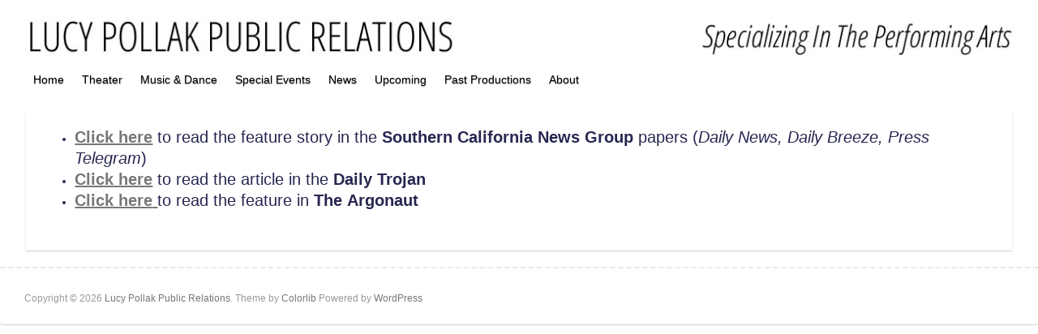

--- FILE ---
content_type: text/html; charset=UTF-8
request_url: https://www.lucypr.com/theater/punk-rock/punk-rock-features-interviews/
body_size: 11154
content:
<!DOCTYPE html><html lang="en-US"><head><link rel="profile" href="https://gmpg.org/xfn/11" /><link rel="pingback" href="https://www.lucypr.com/xmlrpc.php" /><title>Punk Rock &#8211; Features &#038; Interviews &#8211; Lucy Pollak Public Relations</title><meta name='robots' content='max-image-preview:large' /><style>img:is([sizes="auto" i], [sizes^="auto," i]) { contain-intrinsic-size: 3000px 1500px }</style><link rel='dns-prefetch' href='//www.lucypr.com' /><link rel='dns-prefetch' href='//ws.sharethis.com' /><link rel='dns-prefetch' href='//fonts.googleapis.com' /><link rel="alternate" type="application/rss+xml" title="Lucy Pollak Public Relations &raquo; Feed" href="https://www.lucypr.com/feed/" /><link rel="alternate" type="application/rss+xml" title="Lucy Pollak Public Relations &raquo; Comments Feed" href="https://www.lucypr.com/comments/feed/" /><meta charset="UTF-8" /><meta name="viewport" content="width=device-width, initial-scale=1, maximum-scale=1"> <script defer src="[data-uri]"></script> <style id='wp-emoji-styles-inline-css' type='text/css'>img.wp-smiley, img.emoji {
		display: inline !important;
		border: none !important;
		box-shadow: none !important;
		height: 1em !important;
		width: 1em !important;
		margin: 0 0.07em !important;
		vertical-align: -0.1em !important;
		background: none !important;
		padding: 0 !important;
	}</style><link rel='stylesheet' id='wp-block-library-css' href='https://www.lucypr.com/wp-includes/css/dist/block-library/style.min.css?ver=6.7.4' type='text/css' media='all' /><style id='classic-theme-styles-inline-css' type='text/css'>/*! This file is auto-generated */
.wp-block-button__link{color:#fff;background-color:#32373c;border-radius:9999px;box-shadow:none;text-decoration:none;padding:calc(.667em + 2px) calc(1.333em + 2px);font-size:1.125em}.wp-block-file__button{background:#32373c;color:#fff;text-decoration:none}</style><style id='global-styles-inline-css' type='text/css'>:root{--wp--preset--aspect-ratio--square: 1;--wp--preset--aspect-ratio--4-3: 4/3;--wp--preset--aspect-ratio--3-4: 3/4;--wp--preset--aspect-ratio--3-2: 3/2;--wp--preset--aspect-ratio--2-3: 2/3;--wp--preset--aspect-ratio--16-9: 16/9;--wp--preset--aspect-ratio--9-16: 9/16;--wp--preset--color--black: #000000;--wp--preset--color--cyan-bluish-gray: #abb8c3;--wp--preset--color--white: #ffffff;--wp--preset--color--pale-pink: #f78da7;--wp--preset--color--vivid-red: #cf2e2e;--wp--preset--color--luminous-vivid-orange: #ff6900;--wp--preset--color--luminous-vivid-amber: #fcb900;--wp--preset--color--light-green-cyan: #7bdcb5;--wp--preset--color--vivid-green-cyan: #00d084;--wp--preset--color--pale-cyan-blue: #8ed1fc;--wp--preset--color--vivid-cyan-blue: #0693e3;--wp--preset--color--vivid-purple: #9b51e0;--wp--preset--gradient--vivid-cyan-blue-to-vivid-purple: linear-gradient(135deg,rgba(6,147,227,1) 0%,rgb(155,81,224) 100%);--wp--preset--gradient--light-green-cyan-to-vivid-green-cyan: linear-gradient(135deg,rgb(122,220,180) 0%,rgb(0,208,130) 100%);--wp--preset--gradient--luminous-vivid-amber-to-luminous-vivid-orange: linear-gradient(135deg,rgba(252,185,0,1) 0%,rgba(255,105,0,1) 100%);--wp--preset--gradient--luminous-vivid-orange-to-vivid-red: linear-gradient(135deg,rgba(255,105,0,1) 0%,rgb(207,46,46) 100%);--wp--preset--gradient--very-light-gray-to-cyan-bluish-gray: linear-gradient(135deg,rgb(238,238,238) 0%,rgb(169,184,195) 100%);--wp--preset--gradient--cool-to-warm-spectrum: linear-gradient(135deg,rgb(74,234,220) 0%,rgb(151,120,209) 20%,rgb(207,42,186) 40%,rgb(238,44,130) 60%,rgb(251,105,98) 80%,rgb(254,248,76) 100%);--wp--preset--gradient--blush-light-purple: linear-gradient(135deg,rgb(255,206,236) 0%,rgb(152,150,240) 100%);--wp--preset--gradient--blush-bordeaux: linear-gradient(135deg,rgb(254,205,165) 0%,rgb(254,45,45) 50%,rgb(107,0,62) 100%);--wp--preset--gradient--luminous-dusk: linear-gradient(135deg,rgb(255,203,112) 0%,rgb(199,81,192) 50%,rgb(65,88,208) 100%);--wp--preset--gradient--pale-ocean: linear-gradient(135deg,rgb(255,245,203) 0%,rgb(182,227,212) 50%,rgb(51,167,181) 100%);--wp--preset--gradient--electric-grass: linear-gradient(135deg,rgb(202,248,128) 0%,rgb(113,206,126) 100%);--wp--preset--gradient--midnight: linear-gradient(135deg,rgb(2,3,129) 0%,rgb(40,116,252) 100%);--wp--preset--font-size--small: 13px;--wp--preset--font-size--medium: 20px;--wp--preset--font-size--large: 36px;--wp--preset--font-size--x-large: 42px;--wp--preset--spacing--20: 0.44rem;--wp--preset--spacing--30: 0.67rem;--wp--preset--spacing--40: 1rem;--wp--preset--spacing--50: 1.5rem;--wp--preset--spacing--60: 2.25rem;--wp--preset--spacing--70: 3.38rem;--wp--preset--spacing--80: 5.06rem;--wp--preset--shadow--natural: 6px 6px 9px rgba(0, 0, 0, 0.2);--wp--preset--shadow--deep: 12px 12px 50px rgba(0, 0, 0, 0.4);--wp--preset--shadow--sharp: 6px 6px 0px rgba(0, 0, 0, 0.2);--wp--preset--shadow--outlined: 6px 6px 0px -3px rgba(255, 255, 255, 1), 6px 6px rgba(0, 0, 0, 1);--wp--preset--shadow--crisp: 6px 6px 0px rgba(0, 0, 0, 1);}:where(.is-layout-flex){gap: 0.5em;}:where(.is-layout-grid){gap: 0.5em;}body .is-layout-flex{display: flex;}.is-layout-flex{flex-wrap: wrap;align-items: center;}.is-layout-flex > :is(*, div){margin: 0;}body .is-layout-grid{display: grid;}.is-layout-grid > :is(*, div){margin: 0;}:where(.wp-block-columns.is-layout-flex){gap: 2em;}:where(.wp-block-columns.is-layout-grid){gap: 2em;}:where(.wp-block-post-template.is-layout-flex){gap: 1.25em;}:where(.wp-block-post-template.is-layout-grid){gap: 1.25em;}.has-black-color{color: var(--wp--preset--color--black) !important;}.has-cyan-bluish-gray-color{color: var(--wp--preset--color--cyan-bluish-gray) !important;}.has-white-color{color: var(--wp--preset--color--white) !important;}.has-pale-pink-color{color: var(--wp--preset--color--pale-pink) !important;}.has-vivid-red-color{color: var(--wp--preset--color--vivid-red) !important;}.has-luminous-vivid-orange-color{color: var(--wp--preset--color--luminous-vivid-orange) !important;}.has-luminous-vivid-amber-color{color: var(--wp--preset--color--luminous-vivid-amber) !important;}.has-light-green-cyan-color{color: var(--wp--preset--color--light-green-cyan) !important;}.has-vivid-green-cyan-color{color: var(--wp--preset--color--vivid-green-cyan) !important;}.has-pale-cyan-blue-color{color: var(--wp--preset--color--pale-cyan-blue) !important;}.has-vivid-cyan-blue-color{color: var(--wp--preset--color--vivid-cyan-blue) !important;}.has-vivid-purple-color{color: var(--wp--preset--color--vivid-purple) !important;}.has-black-background-color{background-color: var(--wp--preset--color--black) !important;}.has-cyan-bluish-gray-background-color{background-color: var(--wp--preset--color--cyan-bluish-gray) !important;}.has-white-background-color{background-color: var(--wp--preset--color--white) !important;}.has-pale-pink-background-color{background-color: var(--wp--preset--color--pale-pink) !important;}.has-vivid-red-background-color{background-color: var(--wp--preset--color--vivid-red) !important;}.has-luminous-vivid-orange-background-color{background-color: var(--wp--preset--color--luminous-vivid-orange) !important;}.has-luminous-vivid-amber-background-color{background-color: var(--wp--preset--color--luminous-vivid-amber) !important;}.has-light-green-cyan-background-color{background-color: var(--wp--preset--color--light-green-cyan) !important;}.has-vivid-green-cyan-background-color{background-color: var(--wp--preset--color--vivid-green-cyan) !important;}.has-pale-cyan-blue-background-color{background-color: var(--wp--preset--color--pale-cyan-blue) !important;}.has-vivid-cyan-blue-background-color{background-color: var(--wp--preset--color--vivid-cyan-blue) !important;}.has-vivid-purple-background-color{background-color: var(--wp--preset--color--vivid-purple) !important;}.has-black-border-color{border-color: var(--wp--preset--color--black) !important;}.has-cyan-bluish-gray-border-color{border-color: var(--wp--preset--color--cyan-bluish-gray) !important;}.has-white-border-color{border-color: var(--wp--preset--color--white) !important;}.has-pale-pink-border-color{border-color: var(--wp--preset--color--pale-pink) !important;}.has-vivid-red-border-color{border-color: var(--wp--preset--color--vivid-red) !important;}.has-luminous-vivid-orange-border-color{border-color: var(--wp--preset--color--luminous-vivid-orange) !important;}.has-luminous-vivid-amber-border-color{border-color: var(--wp--preset--color--luminous-vivid-amber) !important;}.has-light-green-cyan-border-color{border-color: var(--wp--preset--color--light-green-cyan) !important;}.has-vivid-green-cyan-border-color{border-color: var(--wp--preset--color--vivid-green-cyan) !important;}.has-pale-cyan-blue-border-color{border-color: var(--wp--preset--color--pale-cyan-blue) !important;}.has-vivid-cyan-blue-border-color{border-color: var(--wp--preset--color--vivid-cyan-blue) !important;}.has-vivid-purple-border-color{border-color: var(--wp--preset--color--vivid-purple) !important;}.has-vivid-cyan-blue-to-vivid-purple-gradient-background{background: var(--wp--preset--gradient--vivid-cyan-blue-to-vivid-purple) !important;}.has-light-green-cyan-to-vivid-green-cyan-gradient-background{background: var(--wp--preset--gradient--light-green-cyan-to-vivid-green-cyan) !important;}.has-luminous-vivid-amber-to-luminous-vivid-orange-gradient-background{background: var(--wp--preset--gradient--luminous-vivid-amber-to-luminous-vivid-orange) !important;}.has-luminous-vivid-orange-to-vivid-red-gradient-background{background: var(--wp--preset--gradient--luminous-vivid-orange-to-vivid-red) !important;}.has-very-light-gray-to-cyan-bluish-gray-gradient-background{background: var(--wp--preset--gradient--very-light-gray-to-cyan-bluish-gray) !important;}.has-cool-to-warm-spectrum-gradient-background{background: var(--wp--preset--gradient--cool-to-warm-spectrum) !important;}.has-blush-light-purple-gradient-background{background: var(--wp--preset--gradient--blush-light-purple) !important;}.has-blush-bordeaux-gradient-background{background: var(--wp--preset--gradient--blush-bordeaux) !important;}.has-luminous-dusk-gradient-background{background: var(--wp--preset--gradient--luminous-dusk) !important;}.has-pale-ocean-gradient-background{background: var(--wp--preset--gradient--pale-ocean) !important;}.has-electric-grass-gradient-background{background: var(--wp--preset--gradient--electric-grass) !important;}.has-midnight-gradient-background{background: var(--wp--preset--gradient--midnight) !important;}.has-small-font-size{font-size: var(--wp--preset--font-size--small) !important;}.has-medium-font-size{font-size: var(--wp--preset--font-size--medium) !important;}.has-large-font-size{font-size: var(--wp--preset--font-size--large) !important;}.has-x-large-font-size{font-size: var(--wp--preset--font-size--x-large) !important;}
:where(.wp-block-post-template.is-layout-flex){gap: 1.25em;}:where(.wp-block-post-template.is-layout-grid){gap: 1.25em;}
:where(.wp-block-columns.is-layout-flex){gap: 2em;}:where(.wp-block-columns.is-layout-grid){gap: 2em;}
:root :where(.wp-block-pullquote){font-size: 1.5em;line-height: 1.6;}</style><link rel='stylesheet' id='hamburger.css-css' href='https://www.lucypr.com/wp-content/cache/autoptimize/autoptimize_single_2a34dbc716a5013a0b987ac81ad3e30f.php?ver=3.2.1' type='text/css' media='all' /><link rel='stylesheet' id='wprmenu.css-css' href='https://www.lucypr.com/wp-content/cache/autoptimize/autoptimize_single_8ca27f7f132cbe512db0a2a1181e0d88.php?ver=3.2.1' type='text/css' media='all' /><style id='wprmenu.css-inline-css' type='text/css'>@media only screen and ( max-width: 768px ) {html body div.wprm-wrapper {overflow: scroll;}html body div.wprm-overlay{ background: rgb(0,0,0) }#wprmenu_bar {background-image: url();background-size: cover ;background-repeat: repeat;}#wprmenu_bar {background-color: #0D0D0D;}html body div#mg-wprm-wrap .wpr_submit .icon.icon-search {color: #FFFFFF;}#wprmenu_bar .menu_title,#wprmenu_bar .wprmenu_icon_menu,#wprmenu_bar .menu_title a {color: #F2F2F2;}#wprmenu_bar .menu_title a {font-size: 20px;font-weight: normal;}#mg-wprm-wrap li.menu-item a {font-size: 15px;text-transform: uppercase;font-weight: normal;}#mg-wprm-wrap li.menu-item-has-children ul.sub-menu a {font-size: 15px;text-transform: uppercase;font-weight: normal;}#mg-wprm-wrap li.current-menu-item > a {background: #d53f3f;}#mg-wprm-wrap li.current-menu-item > a,#mg-wprm-wrap li.current-menu-item span.wprmenu_icon{color: #FFFFFF !important;}#mg-wprm-wrap {background-color: #2E2E2E;}.cbp-spmenu-push-toright,.cbp-spmenu-push-toright .mm-slideout {left: 80% ;}.cbp-spmenu-push-toleft {left: -80% ;}#mg-wprm-wrap.cbp-spmenu-right,#mg-wprm-wrap.cbp-spmenu-left,#mg-wprm-wrap.cbp-spmenu-right.custom,#mg-wprm-wrap.cbp-spmenu-left.custom,.cbp-spmenu-vertical {width: 80%;max-width: 400px;}#mg-wprm-wrap ul#wprmenu_menu_ul li.menu-item a,div#mg-wprm-wrap ul li span.wprmenu_icon {color: #CFCFCF;}#mg-wprm-wrap ul#wprmenu_menu_ul li.menu-item:valid ~ a{color: #FFFFFF;}#mg-wprm-wrap ul#wprmenu_menu_ul li.menu-item a:hover {background: #d53f3f;color: #606060 !important;}div#mg-wprm-wrap ul>li:hover>span.wprmenu_icon {color: #606060 !important;}.wprmenu_bar .hamburger-inner,.wprmenu_bar .hamburger-inner::before,.wprmenu_bar .hamburger-inner::after {background: #FFFFFF;}.wprmenu_bar .hamburger:hover .hamburger-inner,.wprmenu_bar .hamburger:hover .hamburger-inner::before,.wprmenu_bar .hamburger:hover .hamburger-inner::after {background: #FFFFFF;}div.wprmenu_bar div.hamburger{padding-right: 6px !important;}#wprmenu_menu.left {width:80%;left: -80%;right: auto;}#wprmenu_menu.right {width:80%;right: -80%;left: auto;}html body div#wprmenu_bar {height : 42px;}#mg-wprm-wrap.cbp-spmenu-left,#mg-wprm-wrap.cbp-spmenu-right,#mg-widgetmenu-wrap.cbp-spmenu-widget-left,#mg-widgetmenu-wrap.cbp-spmenu-widget-right {top: 42px !important;}.wprmenu_bar .hamburger {float: left;}.wprmenu_bar #custom_menu_icon.hamburger {top: 0px;left: 0px;float: left !important;background-color: #CCCCCC;}#main-nav{ display: none !important; }.wpr_custom_menu #custom_menu_icon {display: block;}html { padding-top: 42px !important; }#wprmenu_bar,#mg-wprm-wrap { display: block; }div#wpadminbar { position: fixed; }}</style><link rel='stylesheet' id='wpr_icons-css' href='https://www.lucypr.com/wp-content/cache/autoptimize/autoptimize_single_d313cb2cdb26f9f0450a1f43872208bf.php?ver=3.2.1' type='text/css' media='all' /><link rel='stylesheet' id='travelify-parent-style-css' href='https://www.lucypr.com/wp-content/cache/autoptimize/autoptimize_single_29ed1efe625b2972b1ff703b576c70da.php?ver=6.7.4' type='text/css' media='all' /><link rel='stylesheet' id='travelify_style-css' href='https://www.lucypr.com/wp-content/cache/autoptimize/autoptimize_single_a95b12127f6c66b0c73756195eef7eb5.php?ver=6.7.4' type='text/css' media='all' /><link rel='stylesheet' id='google_font_ubuntu-css' href='//fonts.googleapis.com/css?family=Ubuntu&#038;ver=6.7.4' type='text/css' media='all' /> <script defer type="text/javascript" src="https://www.lucypr.com/wp-includes/js/jquery/jquery.min.js?ver=3.7.1" id="jquery-core-js"></script> <script defer type="text/javascript" src="https://www.lucypr.com/wp-includes/js/jquery/jquery-migrate.min.js?ver=3.4.1" id="jquery-migrate-js"></script> <script defer type="text/javascript" src="https://www.lucypr.com/wp-content/cache/autoptimize/autoptimize_single_851f8dba812d4762ed4e16c5baf25cd6.php?ver=3.2.1" id="modernizr-js"></script> <script defer type="text/javascript" src="https://www.lucypr.com/wp-content/cache/autoptimize/autoptimize_single_b4713df0b78aa1688c57628e4f1cab0c.php?ver=3.2.1" id="touchSwipe-js"></script> <script defer id="wprmenu.js-js-extra" src="[data-uri]"></script> <script defer type="text/javascript" src="https://www.lucypr.com/wp-content/cache/autoptimize/autoptimize_single_830fefaf44a115514ceb786726dfe126.php?ver=3.2.1" id="wprmenu.js-js"></script> <script defer type="text/javascript" src="https://www.lucypr.com/wp-content/themes/travelify/library/js/functions.min.js?ver=6.7.4" id="theme_functions-js"></script> <script defer id='st_insights_js' type="text/javascript" src="https://ws.sharethis.com/button/st_insights.js?publisher=eba0f3ba-f9ab-408c-bc68-c28af5afe749&amp;product=feather&amp;ver=1730043485" id="feather-sharethis-js"></script> <link rel="https://api.w.org/" href="https://www.lucypr.com/wp-json/" /><link rel="alternate" title="JSON" type="application/json" href="https://www.lucypr.com/wp-json/wp/v2/pages/10626" /><link rel="EditURI" type="application/rsd+xml" title="RSD" href="https://www.lucypr.com/xmlrpc.php?rsd" /><meta name="generator" content="WordPress 6.7.4" /><link rel="canonical" href="https://www.lucypr.com/theater/punk-rock/punk-rock-features-interviews/" /><link rel='shortlink' href='https://www.lucypr.com/?p=10626' /><link rel="alternate" title="oEmbed (JSON)" type="application/json+oembed" href="https://www.lucypr.com/wp-json/oembed/1.0/embed?url=https%3A%2F%2Fwww.lucypr.com%2Ftheater%2Fpunk-rock%2Fpunk-rock-features-interviews%2F" /><link rel="alternate" title="oEmbed (XML)" type="text/xml+oembed" href="https://www.lucypr.com/wp-json/oembed/1.0/embed?url=https%3A%2F%2Fwww.lucypr.com%2Ftheater%2Fpunk-rock%2Fpunk-rock-features-interviews%2F&#038;format=xml" /><link rel="preconnect" href="https://fonts.googleapis.com"><link rel="preconnect" href="https://fonts.gstatic.com"><link href='https://fonts.googleapis.com/css2?display=swap&family=Oswald:wght@700&family=Lobster' rel='stylesheet'><script defer src="[data-uri]"></script> <style type="text/css" media="screen">/* this makes the page full-width; */

.wrapper {
    max-width: 1300px;
}

.container {
    max-width: 100%;
    padding: 0 30px;
}

.attachment-featured.wp-post-image {
    width: 100%;
}

.post-featured-image {
    max-width: 100%;
}

.slides img {
    width: 100%;
}





/* this removes the title from each webpage */

.page .entry-title {
    display: none;
}


/* this removes the text box from the slider */

.featured-text {
	display: none;
}



/* this removes the header space; */

.hgroup-wrap {
	padding-top: 0;
	padding-bottom: 0;
}


.header-image {
	margin-top: -39px;
}

}
.entry-meta .author,
.entry-meta .date {
	display: none;
}



/* this removes the thin colored line at the very top of the page; */

body {
    border-top: none;
} 


/* this removes the home page below the slider. */

.home #content  {
  display: none;
}




*/ This removes the copyright line.  Currently not in use.

#site-generator .copyright {
  display: none;
}

*/



/* Contact Form 7 Styles
---------------------------------*/
 
.wpcf7 {
 
background-color: #F0F0F0;
 
border: 5px solid #666666;

.wpcf7-submit {
 
background: #555555;
 
color: #ffffff;
 
}
}




/* hide "navigation" from menus
---------------------------------*/
#content ul.default-wp-page {
  display: none;
}

.default-menu {
    display: none;
}



/* change color of submenus.  This is the main menu, It is disabled.


body #main-nav a:hover, #main-nav ul li.current-menu-item a,
body #main-nav ul li.current_page_ancestor a, 
body #main-nav ul li.current-menu-ancestor a, 
body #main-nav ul li.current_page_item a, 
body #main-nav ul li:hover > a, 
body #main-nav li:hover > a, 
body #main-nav ul ul :hover > a, 
body #main-nav a:focus{
  background: #979797;
  color: #fff;
}


*/


/* change color of submenus.  This is the sub menu, */



body #main-nav ul li ul li a:hover, 
body #main-nav ul li ul li:hover > a, 
body #main-nav ul li.current-menu-item ul li a:hover {
  color: #00004c;
}  



/* change width of menus */

#main-nav ul li ul {
    width: 600px;
}</style><style type="text/css">a { color: #5674b5; }
        #site-title a { color: #000000; }
        #site-title a:hover { color: #050f30; }
        .wrapper { background: #ffffff; }
        .social-icons ul li a { color: #ffffff; }
        #main-nav a, #main-nav a:hover,  #main-nav a:focus, #main-nav ul li.current-menu-item a,#main-nav ul li.current_page_ancestor a,#main-nav ul li.current-menu-ancestor a,#main-nav ul li.current_page_item a,#main-nav ul li:hover > a { color: #000000; }
        .widget, article { background: #fff; }
        .entry-title, .entry-title a, .entry-title a:focus, h1, h2, h3, h4, h5, h6, .widget-title  { color: #ffffff; }
        a:focus, a:active, a:hover, .tags a:hover, .custom-gallery-title a, .widget-title a, #content ul a:hover,#content ol a:hover, .widget ul li a:hover, .entry-title a:hover, .entry-meta a:hover, #site-generator .copyright a:hover { color: #1c1eaf; }
        #main-nav { background: #ffffff; border-color: #ffffff; }
        #main-nav ul li ul, body { border-color: #ffffff; }
        #main-nav a:hover,#main-nav ul li.current-menu-item a,#main-nav ul li.current_page_ancestor a,#main-nav ul li.current-menu-ancestor a,#main-nav ul li.current_page_item a,#main-nav ul li:hover > a, #main-nav li:hover > a,#main-nav ul ul :hover > a,#main-nav a:focus { background: #ffffff; }
        #main-nav ul li ul li a:hover,#main-nav ul li ul li:hover > a,#main-nav ul li.current-menu-item ul li a:hover { color: #ffffff; }
        .entry-content { color: #272751; }
        input[type="reset"], input[type="button"], input[type="submit"], .entry-meta-bar .readmore, #controllers a:hover, #controllers a.active, .pagination span, .pagination a:hover span, .wp-pagenavi .current, .wp-pagenavi a:hover { background: #1d0c4f; border-color: #1d0c4f !important; }
        ::selection { background: #1d0c4f; }
        blockquote { border-color: #1d0c4f; }
        #controllers a:hover, #controllers a.active { color: #1d0c4f; }
        input[type="reset"]:hover,input[type="button"]:hover,input[type="submit"]:hover,input[type="reset"]:active,input[type="button"]:active,input[type="submit"]:active, .entry-meta-bar .readmore:hover, .entry-meta-bar .readmore:active, ul.default-wp-page li a:hover, ul.default-wp-page li a:active { background: #1a145b; border-color: #1a145b; }</style><style type="text/css"></style><style type="text/css" id="custom-background-css">body.custom-background { background-color: #ffffff; }</style><style>.synved-social-resolution-single {
display: inline-block;
}
.synved-social-resolution-normal {
display: inline-block;
}
.synved-social-resolution-hidef {
display: none;
}

@media only screen and (min--moz-device-pixel-ratio: 2),
only screen and (-o-min-device-pixel-ratio: 2/1),
only screen and (-webkit-min-device-pixel-ratio: 2),
only screen and (min-device-pixel-ratio: 2),
only screen and (min-resolution: 2dppx),
only screen and (min-resolution: 192dpi) {
	.synved-social-resolution-normal {
	display: none;
	}
	.synved-social-resolution-hidef {
	display: inline-block;
	}
}</style><style type="text/css" id="wp-custom-css">/* menu split DISABLED

.sub-menu-columns ul.sub-menu li {
display: inline-block;
float: left;
width: 200px;
}
.sub-menu-columns ul.sub-menu li:nth-child(odd) {
float: left;
margin-right: 5px;
}
.sub-menu-columns ul.sub-menu li:nth-child(even) {
float: right;
}

*/</style><style id="egf-frontend-styles" type="text/css">h1 {color: #cecece;font-family: 'Oswald', sans-serif;font-size: 21px;font-style: normal;font-weight: 700;} h2 {font-family: 'Lobster', sans-serif;font-style: normal;font-weight: 400;} p {} h3 {} h4 {} h5 {} h6 {}</style></head><body class="page-template-default page page-id-10626 page-child parent-pageid-10611 custom-background "><div class="wrapper"><header id="branding" ><div class="container clearfix"><div class="hgroup-wrap clearfix"><section class="hgroup-right"></section><hgroup id="site-logo" class="clearfix"></hgroup></div></div> <img src="https://www.lucypr.com/wp-content/uploads/LPPR/header.jpg" class="header-image" width="1300" height="64" alt="Lucy Pollak Public Relations"><nav id="main-nav" class="clearfix"><div class="container clearfix"><ul class="root"><li id="menu-item-10671" class="menu-item menu-item-type-custom menu-item-object-custom menu-item-10671"><a href="#">Home</a></li><li id="menu-item-62674" class="menu-item menu-item-type-custom menu-item-object-custom menu-item-has-children menu-item-62674"><a href="#">Theater</a><ul class="sub-menu"><li id="menu-item-62676" class="menu-item menu-item-type-post_type menu-item-object-page menu-item-62676"><a href="https://www.lucypr.com/theater/brownstone/">Brownstone</a></li><li id="menu-item-63034" class="menu-item menu-item-type-post_type menu-item-object-page menu-item-63034"><a href="https://www.lucypr.com/theater/i-love-you-youre-perfect-now-change/">I Love You, You’re Perfect, Now Change</a></li><li id="menu-item-62740" class="menu-item menu-item-type-post_type menu-item-object-page menu-item-62740"><a href="https://www.lucypr.com/theater/poetry-for-the-people/">Poetry for the People: The June Jordan Experience</a></li><li id="menu-item-62705" class="menu-item menu-item-type-post_type menu-item-object-page menu-item-62705"><a href="https://www.lucypr.com/theater/richard-lll-a-noise-within/">Richard III</a></li></ul></li><li id="menu-item-62675" class="menu-item menu-item-type-custom menu-item-object-custom menu-item-has-children menu-item-62675"><a href="#">Music &#038; Dance</a><ul class="sub-menu"><li id="menu-item-62678" class="menu-item menu-item-type-post_type menu-item-object-page menu-item-62678"><a href="https://www.lucypr.com/music-dance/dance-at-the-odyssey/">DANCE at the Odyssey</a></li></ul></li><li id="menu-item-63002" class="menu-item menu-item-type-custom menu-item-object-custom menu-item-has-children menu-item-63002"><a href="#">Special Events</a><ul class="sub-menu"><li id="menu-item-63000" class="menu-item menu-item-type-post_type menu-item-object-page menu-item-63000"><a href="https://www.lucypr.com/special-events/comedy-night-at-the-odyssey/">Comedy Night at the Odyssey</a></li><li id="menu-item-63095" class="menu-item menu-item-type-post_type menu-item-object-page menu-item-63095"><a href="https://www.lucypr.com/special-events/hammer-and-nails/">Hammer and Nails Conference</a></li><li id="menu-item-63067" class="menu-item menu-item-type-post_type menu-item-object-page menu-item-63067"><a href="https://www.lucypr.com/special-events/just-like-us-elac/">Just Like Us – ELAC students at The LATC</a></li><li id="menu-item-63001" class="menu-item menu-item-type-post_type menu-item-object-page menu-item-63001"><a href="https://www.lucypr.com/special-events/thresholds-of-invention/">Thresholds of Invention</a></li></ul></li><li id="menu-item-10674" class="menu-item menu-item-type-custom menu-item-object-custom menu-item-has-children menu-item-10674"><a href="#">News</a><ul class="sub-menu"><li id="menu-item-63036" class="menu-item menu-item-type-post_type menu-item-object-page menu-item-63036"><a href="https://www.lucypr.com/news/anw-shakespeare-for-homeshoolers/">Shakespeare comes alive for homeschooled students in new arts education program at A Noise Within</a></li><li id="menu-item-62739" class="menu-item menu-item-type-post_type menu-item-object-page menu-item-62739"><a href="https://www.lucypr.com/news/fountain-theatre-2026-season/">Fountain Theatre announces 2026 ‘Season 35: Revolutions &#038; Revelations’</a></li><li id="menu-item-61484" class="menu-item menu-item-type-post_type menu-item-object-page menu-item-61484"><a href="https://www.lucypr.com/news/international-city-theatre-2026-season/">International City Theatre announces 2026 season</a></li><li id="menu-item-61468" class="menu-item menu-item-type-post_type menu-item-object-page menu-item-61468"><a href="https://www.lucypr.com/news/johanna-maynard-edwards-barbara-goodhill/">Fountain Theatre welcomes Johannah Maynard Edwards as managing director, celebrates retirement of development director Barbara Goodhill</a></li><li id="menu-item-62679" class="menu-item menu-item-type-post_type menu-item-object-page menu-item-62679"><a href="https://www.lucypr.com/news/fountain-theatre-raymond-o-caldwell/">Raymond O. Caldwell selected to succeed Stephen Sachs as artistic director of Fountain Theatre</a></li><li id="menu-item-60618" class="menu-item menu-item-type-post_type menu-item-object-page menu-item-60618"><a href="https://www.lucypr.com/news/l-a-theatre-works-streamimg-subscription/">L.A. Theatre Works launches streaming subscription service</a></li><li id="menu-item-59732" class="menu-item menu-item-type-post_type menu-item-object-page menu-item-59732"><a href="https://www.lucypr.com/news/a-noise-within-2025-26-songs-from-the-volcano-season/">A Noise Within announces 2025-26 ‘Songs from the Volcano’ season</a></li><li id="menu-item-58541" class="menu-item menu-item-type-post_type menu-item-object-page menu-item-58541"><a href="https://www.lucypr.com/news/l-a-theatre-works-audiofile-honors/">L.A. Theatre Works recordings honored by Audiofile magazine</a></li><li id="menu-item-57871" class="menu-item menu-item-type-post_type menu-item-object-page menu-item-57871"><a href="https://www.lucypr.com/news/ict-long-beach-legacy-business/">International City Theatre honored as ‘Long Beach Legacy Business’</a></li><li id="menu-item-54671" class="menu-item menu-item-type-post_type menu-item-object-page menu-item-54671"><a href="https://www.lucypr.com/news/plaintiffs-in-actors-vs-actors-equity-association-respond-to-aea-statement/a-noise-within-rolls-out-galapro/">A Noise Within rolls out GalaPro</a></li></ul></li><li id="menu-item-31837" class="menu-item menu-item-type-post_type menu-item-object-page menu-item-31837"><a href="https://www.lucypr.com/upcoming/">Upcoming</a></li><li id="menu-item-10806" class="menu-item menu-item-type-post_type menu-item-object-page menu-item-10806"><a href="https://www.lucypr.com/past-productions/">Past Productions</a></li><li id="menu-item-10769" class="menu-item menu-item-type-post_type menu-item-object-page menu-item-10769"><a href="https://www.lucypr.com/about/">About</a></li></ul></div></nav></header><div id="main" class="container clearfix"><div id="container"><div id="content"><section id="post-10626" class="post-10626 page type-page status-publish hentry tag-adolescence tag-bullying tag-columbine tag-drama tag-gun-control tag-lisa-james tag-lucy-pollak tag-odyssey-theatre tag-play tag-pr tag-prep-school tag-public-relations tag-publicity tag-punk-rock tag-ron-sossi tag-school-shooting tag-school-violence tag-simon-stephens-tony-award tag-teen-angst tag-the-curious-incident-of-the-dog-in-the-night-time tag-theater tag-theatre tag-west-la"><article><header class="entry-header"><h2 class="entry-title"> Punk Rock &#8211; Features &#038; Interviews</h2></header><div class="entry-content clearfix"><ul><li><span style="font-family: arial,helvetica,sans-serif; font-size: 20px;"><a href="http://www.dailynews.com/arts-and-entertainment/20170323/odyssey-theatres-punk-rock-captures-the-surge-of-feelings-felt-by-london-teens"><strong>Click here</strong></a> to read the feature story in the <strong>Southern California News Group</strong> papers (<em>Daily News, Daily Breeze, Press Telegram</em>)</span></li><li><span style="font-family: arial,helvetica,sans-serif; font-size: 20px;"><a href="http://dailytrojan.com/2017/03/29/trojan-alumni-share-stage-punk-rock-theater-production/"><strong>Click here</strong></a> to read the article in the <strong>Daily Trojan</strong></span></li><li><span style="font-family: arial,helvetica,sans-serif; font-size: 20px;"><a href="http://argonautnews.com/precocious-punks/"><strong>Click here</strong> </a>to read the feature in <strong>The</strong> <strong>Argonaut</strong></span></li></ul></div><div id="comments" class="comments-area"></div></article></section></div></div></div><footer id="footerarea" class="clearfix"><div id="site-generator"><div class="container"><div class="copyright">Copyright &copy; 2026 <a href="https://www.lucypr.com/" title="Lucy Pollak Public Relations" ><span>Lucy Pollak Public Relations</span></a>. Theme by <a href="https://colorlib.com/wp/travelify/" target="_blank" title="Colorlib"><span>Colorlib</span></a> Powered by <a href="http://wordpress.org" target="_blank" title="WordPress"><span>WordPress</span></a></div><div class="footer-right"></div><div style="clear:both;"></div></div></div><div class="back-to-top"><a href="#branding"></a></div></footer></div><div class="wprm-wrapper"><div class="wprm-overlay"></div><div id="wprmenu_bar" class="wprmenu_bar bodyslide left"><div class="hamburger hamburger--slider"> <span class="hamburger-box"> <span class="hamburger-inner"></span> </span></div><div class="menu_title"> <a href="https://www.lucypr.com"> MENU </a></div></div><div class="cbp-spmenu cbp-spmenu-vertical cbp-spmenu-left default " id="mg-wprm-wrap"><ul id="wprmenu_menu_ul"><li class="menu-item menu-item-type-custom menu-item-object-custom menu-item-10671"><a href="#">Home</a></li><li class="menu-item menu-item-type-custom menu-item-object-custom menu-item-has-children menu-item-62674"><a href="#">Theater</a><ul class="sub-menu"><li class="menu-item menu-item-type-post_type menu-item-object-page menu-item-62676"><a href="https://www.lucypr.com/theater/brownstone/">Brownstone</a></li><li class="menu-item menu-item-type-post_type menu-item-object-page menu-item-63034"><a href="https://www.lucypr.com/theater/i-love-you-youre-perfect-now-change/">I Love You, You’re Perfect, Now Change</a></li><li class="menu-item menu-item-type-post_type menu-item-object-page menu-item-62740"><a href="https://www.lucypr.com/theater/poetry-for-the-people/">Poetry for the People: The June Jordan Experience</a></li><li class="menu-item menu-item-type-post_type menu-item-object-page menu-item-62705"><a href="https://www.lucypr.com/theater/richard-lll-a-noise-within/">Richard III</a></li></ul></li><li class="menu-item menu-item-type-custom menu-item-object-custom menu-item-has-children menu-item-62675"><a href="#">Music &#038; Dance</a><ul class="sub-menu"><li class="menu-item menu-item-type-post_type menu-item-object-page menu-item-62678"><a href="https://www.lucypr.com/music-dance/dance-at-the-odyssey/">DANCE at the Odyssey</a></li></ul></li><li class="menu-item menu-item-type-custom menu-item-object-custom menu-item-has-children menu-item-63002"><a href="#">Special Events</a><ul class="sub-menu"><li class="menu-item menu-item-type-post_type menu-item-object-page menu-item-63000"><a href="https://www.lucypr.com/special-events/comedy-night-at-the-odyssey/">Comedy Night at the Odyssey</a></li><li class="menu-item menu-item-type-post_type menu-item-object-page menu-item-63095"><a href="https://www.lucypr.com/special-events/hammer-and-nails/">Hammer and Nails Conference</a></li><li class="menu-item menu-item-type-post_type menu-item-object-page menu-item-63067"><a href="https://www.lucypr.com/special-events/just-like-us-elac/">Just Like Us – ELAC students at The LATC</a></li><li class="menu-item menu-item-type-post_type menu-item-object-page menu-item-63001"><a href="https://www.lucypr.com/special-events/thresholds-of-invention/">Thresholds of Invention</a></li></ul></li><li class="menu-item menu-item-type-custom menu-item-object-custom menu-item-has-children menu-item-10674"><a href="#">News</a><ul class="sub-menu"><li class="menu-item menu-item-type-post_type menu-item-object-page menu-item-63036"><a href="https://www.lucypr.com/news/anw-shakespeare-for-homeshoolers/">Shakespeare comes alive for homeschooled students in new arts education program at A Noise Within</a></li><li class="menu-item menu-item-type-post_type menu-item-object-page menu-item-62739"><a href="https://www.lucypr.com/news/fountain-theatre-2026-season/">Fountain Theatre announces 2026 ‘Season 35: Revolutions &#038; Revelations’</a></li><li class="menu-item menu-item-type-post_type menu-item-object-page menu-item-61484"><a href="https://www.lucypr.com/news/international-city-theatre-2026-season/">International City Theatre announces 2026 season</a></li><li class="menu-item menu-item-type-post_type menu-item-object-page menu-item-61468"><a href="https://www.lucypr.com/news/johanna-maynard-edwards-barbara-goodhill/">Fountain Theatre welcomes Johannah Maynard Edwards as managing director, celebrates retirement of development director Barbara Goodhill</a></li><li class="menu-item menu-item-type-post_type menu-item-object-page menu-item-62679"><a href="https://www.lucypr.com/news/fountain-theatre-raymond-o-caldwell/">Raymond O. Caldwell selected to succeed Stephen Sachs as artistic director of Fountain Theatre</a></li><li class="menu-item menu-item-type-post_type menu-item-object-page menu-item-60618"><a href="https://www.lucypr.com/news/l-a-theatre-works-streamimg-subscription/">L.A. Theatre Works launches streaming subscription service</a></li><li class="menu-item menu-item-type-post_type menu-item-object-page menu-item-59732"><a href="https://www.lucypr.com/news/a-noise-within-2025-26-songs-from-the-volcano-season/">A Noise Within announces 2025-26 ‘Songs from the Volcano’ season</a></li><li class="menu-item menu-item-type-post_type menu-item-object-page menu-item-58541"><a href="https://www.lucypr.com/news/l-a-theatre-works-audiofile-honors/">L.A. Theatre Works recordings honored by Audiofile magazine</a></li><li class="menu-item menu-item-type-post_type menu-item-object-page menu-item-57871"><a href="https://www.lucypr.com/news/ict-long-beach-legacy-business/">International City Theatre honored as ‘Long Beach Legacy Business’</a></li><li class="menu-item menu-item-type-post_type menu-item-object-page menu-item-54671"><a href="https://www.lucypr.com/news/plaintiffs-in-actors-vs-actors-equity-association-respond-to-aea-statement/a-noise-within-rolls-out-galapro/">A Noise Within rolls out GalaPro</a></li></ul></li><li class="menu-item menu-item-type-post_type menu-item-object-page menu-item-31837"><a href="https://www.lucypr.com/upcoming/">Upcoming</a></li><li class="menu-item menu-item-type-post_type menu-item-object-page menu-item-10806"><a href="https://www.lucypr.com/past-productions/">Past Productions</a></li><li class="menu-item menu-item-type-post_type menu-item-object-page menu-item-10769"><a href="https://www.lucypr.com/about/">About</a></li><li><div class="wpr_search search_top"><form role="search" method="get" class="wpr-search-form" action="https://www.lucypr.com/"> <label for="search-form-696f870ac4c11"></label> <input type="search" class="wpr-search-field" placeholder="Search..." value="" name="s" title="Search..."> <button type="submit" class="wpr_submit"> <i class="wpr-icon-search"></i> </button></form></div></li></ul></div></div> <script defer type="text/javascript" src="https://www.lucypr.com/wp-content/cache/autoptimize/autoptimize_single_b544a41566826593bf1145e0c4c90d1e.php?ver=1.1" id="wp-gallery-custom-links-js-js"></script> <script defer src="https://static.cloudflareinsights.com/beacon.min.js/vcd15cbe7772f49c399c6a5babf22c1241717689176015" integrity="sha512-ZpsOmlRQV6y907TI0dKBHq9Md29nnaEIPlkf84rnaERnq6zvWvPUqr2ft8M1aS28oN72PdrCzSjY4U6VaAw1EQ==" data-cf-beacon='{"version":"2024.11.0","token":"24814e4cac6948bb89ff8deec153a4e9","r":1,"server_timing":{"name":{"cfCacheStatus":true,"cfEdge":true,"cfExtPri":true,"cfL4":true,"cfOrigin":true,"cfSpeedBrain":true},"location_startswith":null}}' crossorigin="anonymous"></script>
</body></html>